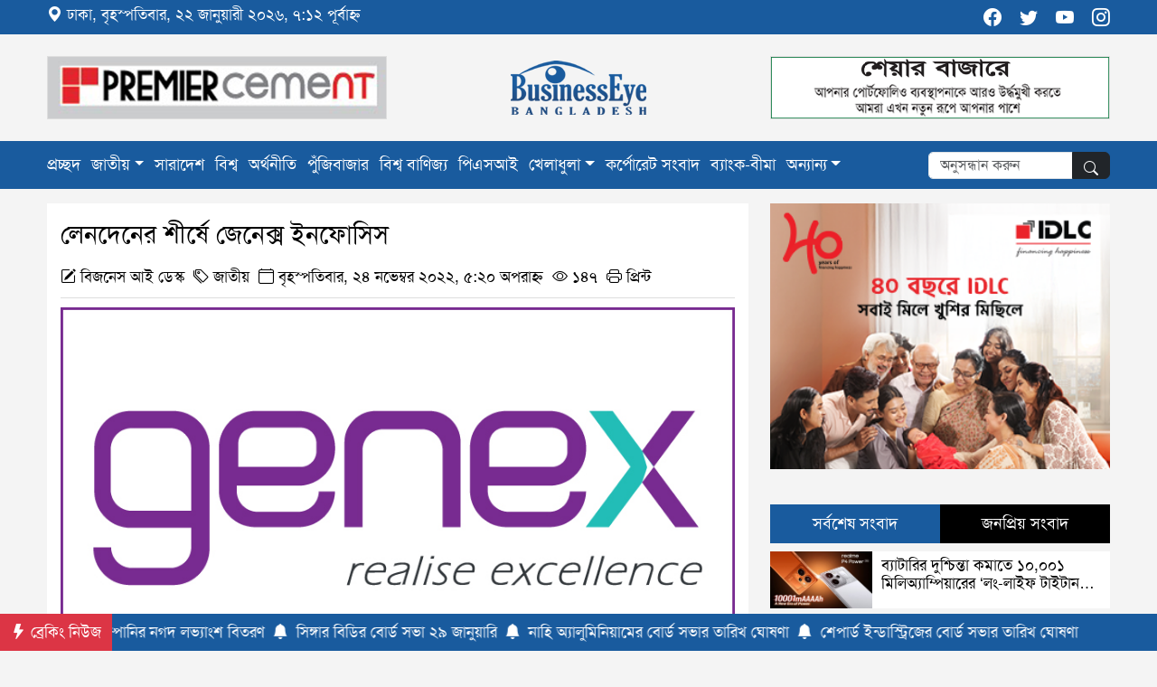

--- FILE ---
content_type: text/html; charset=UTF-8
request_url: https://www.businesseyebd.com/2022/11/24/%E0%A6%B2%E0%A7%87%E0%A6%A8%E0%A6%A6%E0%A7%87%E0%A6%A8%E0%A7%87%E0%A6%B0-%E0%A6%B6%E0%A7%80%E0%A6%B0%E0%A7%8D%E0%A6%B7%E0%A7%87-%E0%A6%9C%E0%A7%87%E0%A6%A8%E0%A7%87%E0%A6%95%E0%A7%8D%E0%A6%B8-6/
body_size: 16799
content:
<!DOCTYPE html><html lang="lang="en-US" prefix="og: https://ogp.me/ns#"" class="no-js"><head><script data-no-optimize="1">var litespeed_docref=sessionStorage.getItem("litespeed_docref");litespeed_docref&&(Object.defineProperty(document,"referrer",{get:function(){return litespeed_docref}}),sessionStorage.removeItem("litespeed_docref"));</script> <meta charset="UTF-8"><meta http-equiv="X-UA-Compatible" content="IE=edge"><meta name="viewport" content="width=device-width, initial-scale=1.0">
 <script type="litespeed/javascript" data-src="https://www.googletagmanager.com/gtag/js?id=G-QYCDB3GFVT"></script> <script type="litespeed/javascript">window.dataLayer=window.dataLayer||[];function gtag(){dataLayer.push(arguments)}
gtag('js',new Date());gtag('config','G-QYCDB3GFVT')</script>  <script type="litespeed/javascript" data-src="https://pagead2.googlesyndication.com/pagead/js/adsbygoogle.js?client=ca-pub-2874183369272294"
     crossorigin="anonymous"></script> <title>লেনদেনের শীর্ষে জেনেক্স ইনফোসিস</title><meta name="description" content="ঢাকা স্টক এক্সচেঞ্জে (ডিএসই) সপ্তাহের শেষ কার্যদিবস বৃহস্পতিবার লেনদেনের শীর্ষে উঠে এসেছে জেনেক্স ইনফোসিস লিমিটেড। ডিএসই সূত্রে এই তথ্য জানা যায়।"/><meta name="robots" content="follow, index, max-snippet:-1, max-video-preview:-1, max-image-preview:large"/><link rel="canonical" href="https://www.businesseyebd.com/2022/11/24/%e0%a6%b2%e0%a7%87%e0%a6%a8%e0%a6%a6%e0%a7%87%e0%a6%a8%e0%a7%87%e0%a6%b0-%e0%a6%b6%e0%a7%80%e0%a6%b0%e0%a7%8d%e0%a6%b7%e0%a7%87-%e0%a6%9c%e0%a7%87%e0%a6%a8%e0%a7%87%e0%a6%95%e0%a7%8d%e0%a6%b8-6/" /><meta property="og:locale" content="en_US" /><meta property="og:type" content="article" /><meta property="og:title" content="লেনদেনের শীর্ষে জেনেক্স ইনফোসিস" /><meta property="og:description" content="ঢাকা স্টক এক্সচেঞ্জে (ডিএসই) সপ্তাহের শেষ কার্যদিবস বৃহস্পতিবার লেনদেনের শীর্ষে উঠে এসেছে জেনেক্স ইনফোসিস লিমিটেড। ডিএসই সূত্রে এই তথ্য জানা যায়।" /><meta property="og:url" content="https://www.businesseyebd.com/2022/11/24/%e0%a6%b2%e0%a7%87%e0%a6%a8%e0%a6%a6%e0%a7%87%e0%a6%a8%e0%a7%87%e0%a6%b0-%e0%a6%b6%e0%a7%80%e0%a6%b0%e0%a7%8d%e0%a6%b7%e0%a7%87-%e0%a6%9c%e0%a7%87%e0%a6%a8%e0%a7%87%e0%a6%95%e0%a7%8d%e0%a6%b8-6/" /><meta property="og:site_name" content="Business Eye Bangladesh" /><meta property="article:publisher" content="https://web.facebook.com/businesseyebd" /><meta property="article:section" content="জাতীয়" /><meta property="fb:app_id" content="929940087117343" /><meta property="og:image" content="https://www.businesseyebd.com/wp-content/uploads/2022/10/Genex-Infosys-Limited.jpg" /><meta property="og:image:secure_url" content="https://www.businesseyebd.com/wp-content/uploads/2022/10/Genex-Infosys-Limited.jpg" /><meta property="og:image:width" content="800" /><meta property="og:image:height" content="450" /><meta property="og:image:alt" content="লেনদেনের শীর্ষে জেনেক্স ইনফোসিস" /><meta property="og:image:type" content="image/jpeg" /><meta property="article:published_time" content="২০২২-১১-২৪T১৭:২০:০২+০৬:০০" /><meta name="twitter:card" content="summary_large_image" /><meta name="twitter:title" content="লেনদেনের শীর্ষে জেনেক্স ইনফোসিস" /><meta name="twitter:description" content="ঢাকা স্টক এক্সচেঞ্জে (ডিএসই) সপ্তাহের শেষ কার্যদিবস বৃহস্পতিবার লেনদেনের শীর্ষে উঠে এসেছে জেনেক্স ইনফোসিস লিমিটেড। ডিএসই সূত্রে এই তথ্য জানা যায়।" /><meta name="twitter:site" content="@pormi" /><meta name="twitter:creator" content="@pormi" /><meta name="twitter:image" content="https://www.businesseyebd.com/wp-content/uploads/2022/10/Genex-Infosys-Limited.jpg" /><meta name="twitter:label1" content="Written by" /><meta name="twitter:data1" content="বিজনেস আই ডেস্ক" /><meta name="twitter:label2" content="Time to read" /><meta name="twitter:data2" content="1 minute" /> <script type="application/ld+json" class="rank-math-schema">{"@context":"https://schema.org","@graph":[{"@type":["Person","Organization"],"@id":"https://www.businesseyebd.com/#person","name":"Business Eye Bangladesh","sameAs":["https://web.facebook.com/businesseyebd","https://twitter.com/pormi"],"logo":{"@type":"ImageObject","@id":"https://www.businesseyebd.com/#logo","url":"https://www.businesseyebd.com/wp-content/uploads/2024/07/cropped-businesseyebd-icon.png","contentUrl":"https://www.businesseyebd.com/wp-content/uploads/2024/07/cropped-businesseyebd-icon.png","caption":"Business Eye Bangladesh","inLanguage":"en-US","width":"512","height":"512"},"image":{"@type":"ImageObject","@id":"https://www.businesseyebd.com/#logo","url":"https://www.businesseyebd.com/wp-content/uploads/2024/07/cropped-businesseyebd-icon.png","contentUrl":"https://www.businesseyebd.com/wp-content/uploads/2024/07/cropped-businesseyebd-icon.png","caption":"Business Eye Bangladesh","inLanguage":"en-US","width":"512","height":"512"}},{"@type":"WebSite","@id":"https://www.businesseyebd.com/#website","url":"https://www.businesseyebd.com","name":"Business Eye Bangladesh","publisher":{"@id":"https://www.businesseyebd.com/#person"},"inLanguage":"en-US"},{"@type":"ImageObject","@id":"https://www.businesseyebd.com/wp-content/uploads/2022/10/Genex-Infosys-Limited.jpg","url":"https://www.businesseyebd.com/wp-content/uploads/2022/10/Genex-Infosys-Limited.jpg","width":"800","height":"450","inLanguage":"en-US"},{"@type":"WebPage","@id":"https://www.businesseyebd.com/2022/11/24/%e0%a6%b2%e0%a7%87%e0%a6%a8%e0%a6%a6%e0%a7%87%e0%a6%a8%e0%a7%87%e0%a6%b0-%e0%a6%b6%e0%a7%80%e0%a6%b0%e0%a7%8d%e0%a6%b7%e0%a7%87-%e0%a6%9c%e0%a7%87%e0%a6%a8%e0%a7%87%e0%a6%95%e0%a7%8d%e0%a6%b8-6/#webpage","url":"https://www.businesseyebd.com/2022/11/24/%e0%a6%b2%e0%a7%87%e0%a6%a8%e0%a6%a6%e0%a7%87%e0%a6%a8%e0%a7%87%e0%a6%b0-%e0%a6%b6%e0%a7%80%e0%a6%b0%e0%a7%8d%e0%a6%b7%e0%a7%87-%e0%a6%9c%e0%a7%87%e0%a6%a8%e0%a7%87%e0%a6%95%e0%a7%8d%e0%a6%b8-6/","name":"\u09b2\u09c7\u09a8\u09a6\u09c7\u09a8\u09c7\u09b0 \u09b6\u09c0\u09b0\u09cd\u09b7\u09c7 \u099c\u09c7\u09a8\u09c7\u0995\u09cd\u09b8 \u0987\u09a8\u09ab\u09cb\u09b8\u09bf\u09b8","datePublished":"2022-11-24T17:20:02+06:00","dateModified":"2022-11-24T17:20:02+06:00","isPartOf":{"@id":"https://www.businesseyebd.com/#website"},"primaryImageOfPage":{"@id":"https://www.businesseyebd.com/wp-content/uploads/2022/10/Genex-Infosys-Limited.jpg"},"inLanguage":"en-US"},{"@type":"Person","@id":"https://www.businesseyebd.com/2022/11/24/%e0%a6%b2%e0%a7%87%e0%a6%a8%e0%a6%a6%e0%a7%87%e0%a6%a8%e0%a7%87%e0%a6%b0-%e0%a6%b6%e0%a7%80%e0%a6%b0%e0%a7%8d%e0%a6%b7%e0%a7%87-%e0%a6%9c%e0%a7%87%e0%a6%a8%e0%a7%87%e0%a6%95%e0%a7%8d%e0%a6%b8-6/#author","name":"\u09ac\u09bf\u099c\u09a8\u09c7\u09b8 \u0986\u0987 \u09a1\u09c7\u09b8\u09cd\u0995","image":{"@type":"ImageObject","@id":"https://www.businesseyebd.com/wp-content/litespeed/avatar/2ea9be745dba7503d494b5a89bb2a68c.jpg?ver=1768552710","url":"https://www.businesseyebd.com/wp-content/litespeed/avatar/2ea9be745dba7503d494b5a89bb2a68c.jpg?ver=1768552710","caption":"\u09ac\u09bf\u099c\u09a8\u09c7\u09b8 \u0986\u0987 \u09a1\u09c7\u09b8\u09cd\u0995","inLanguage":"en-US"}},{"@type":"NewsArticle","headline":"\u09b2\u09c7\u09a8\u09a6\u09c7\u09a8\u09c7\u09b0 \u09b6\u09c0\u09b0\u09cd\u09b7\u09c7 \u099c\u09c7\u09a8\u09c7\u0995\u09cd\u09b8 \u0987\u09a8\u09ab\u09cb\u09b8\u09bf\u09b8","datePublished":"2022-11-24T17:20:02+06:00","dateModified":"2022-11-24T17:20:02+06:00","articleSection":"\u099c\u09be\u09a4\u09c0\u09df","author":{"@id":"https://www.businesseyebd.com/2022/11/24/%e0%a6%b2%e0%a7%87%e0%a6%a8%e0%a6%a6%e0%a7%87%e0%a6%a8%e0%a7%87%e0%a6%b0-%e0%a6%b6%e0%a7%80%e0%a6%b0%e0%a7%8d%e0%a6%b7%e0%a7%87-%e0%a6%9c%e0%a7%87%e0%a6%a8%e0%a7%87%e0%a6%95%e0%a7%8d%e0%a6%b8-6/#author","name":"\u09ac\u09bf\u099c\u09a8\u09c7\u09b8 \u0986\u0987 \u09a1\u09c7\u09b8\u09cd\u0995"},"publisher":{"@id":"https://www.businesseyebd.com/#person"},"description":"\u09a2\u09be\u0995\u09be \u09b8\u09cd\u099f\u0995 \u098f\u0995\u09cd\u09b8\u099a\u09c7\u099e\u09cd\u099c\u09c7 (\u09a1\u09bf\u098f\u09b8\u0987) \u09b8\u09aa\u09cd\u09a4\u09be\u09b9\u09c7\u09b0 \u09b6\u09c7\u09b7 \u0995\u09be\u09b0\u09cd\u09af\u09a6\u09bf\u09ac\u09b8 \u09ac\u09c3\u09b9\u09b8\u09cd\u09aa\u09a4\u09bf\u09ac\u09be\u09b0 \u09b2\u09c7\u09a8\u09a6\u09c7\u09a8\u09c7\u09b0 \u09b6\u09c0\u09b0\u09cd\u09b7\u09c7 \u0989\u09a0\u09c7 \u098f\u09b8\u09c7\u099b\u09c7 \u099c\u09c7\u09a8\u09c7\u0995\u09cd\u09b8 \u0987\u09a8\u09ab\u09cb\u09b8\u09bf\u09b8 \u09b2\u09bf\u09ae\u09bf\u099f\u09c7\u09a1\u0964 \u09a1\u09bf\u098f\u09b8\u0987 \u09b8\u09c2\u09a4\u09cd\u09b0\u09c7 \u098f\u0987 \u09a4\u09a5\u09cd\u09af \u099c\u09be\u09a8\u09be \u09af\u09be\u09df\u0964","name":"\u09b2\u09c7\u09a8\u09a6\u09c7\u09a8\u09c7\u09b0 \u09b6\u09c0\u09b0\u09cd\u09b7\u09c7 \u099c\u09c7\u09a8\u09c7\u0995\u09cd\u09b8 \u0987\u09a8\u09ab\u09cb\u09b8\u09bf\u09b8","@id":"https://www.businesseyebd.com/2022/11/24/%e0%a6%b2%e0%a7%87%e0%a6%a8%e0%a6%a6%e0%a7%87%e0%a6%a8%e0%a7%87%e0%a6%b0-%e0%a6%b6%e0%a7%80%e0%a6%b0%e0%a7%8d%e0%a6%b7%e0%a7%87-%e0%a6%9c%e0%a7%87%e0%a6%a8%e0%a7%87%e0%a6%95%e0%a7%8d%e0%a6%b8-6/#richSnippet","isPartOf":{"@id":"https://www.businesseyebd.com/2022/11/24/%e0%a6%b2%e0%a7%87%e0%a6%a8%e0%a6%a6%e0%a7%87%e0%a6%a8%e0%a7%87%e0%a6%b0-%e0%a6%b6%e0%a7%80%e0%a6%b0%e0%a7%8d%e0%a6%b7%e0%a7%87-%e0%a6%9c%e0%a7%87%e0%a6%a8%e0%a7%87%e0%a6%95%e0%a7%8d%e0%a6%b8-6/#webpage"},"image":{"@id":"https://www.businesseyebd.com/wp-content/uploads/2022/10/Genex-Infosys-Limited.jpg"},"inLanguage":"en-US","mainEntityOfPage":{"@id":"https://www.businesseyebd.com/2022/11/24/%e0%a6%b2%e0%a7%87%e0%a6%a8%e0%a6%a6%e0%a7%87%e0%a6%a8%e0%a7%87%e0%a6%b0-%e0%a6%b6%e0%a7%80%e0%a6%b0%e0%a7%8d%e0%a6%b7%e0%a7%87-%e0%a6%9c%e0%a7%87%e0%a6%a8%e0%a7%87%e0%a6%95%e0%a7%8d%e0%a6%b8-6/#webpage"}}]}</script> <link rel='dns-prefetch' href='//cdn.jsdelivr.net' /><link rel="alternate" type="application/rss+xml" title="www.businesseyebd.com &raquo; Feed" href="https://www.businesseyebd.com/feed/" /><link rel="alternate" type="application/rss+xml" title="www.businesseyebd.com &raquo; Comments Feed" href="https://www.businesseyebd.com/comments/feed/" /><link rel="alternate" title="oEmbed (JSON)" type="application/json+oembed" href="https://www.businesseyebd.com/wp-json/oembed/1.0/embed?url=https%3A%2F%2Fwww.businesseyebd.com%2F2022%2F11%2F24%2F%25e0%25a6%25b2%25e0%25a7%2587%25e0%25a6%25a8%25e0%25a6%25a6%25e0%25a7%2587%25e0%25a6%25a8%25e0%25a7%2587%25e0%25a6%25b0-%25e0%25a6%25b6%25e0%25a7%2580%25e0%25a6%25b0%25e0%25a7%258d%25e0%25a6%25b7%25e0%25a7%2587-%25e0%25a6%259c%25e0%25a7%2587%25e0%25a6%25a8%25e0%25a7%2587%25e0%25a6%2595%25e0%25a7%258d%25e0%25a6%25b8-6%2F" /><link rel="alternate" title="oEmbed (XML)" type="text/xml+oembed" href="https://www.businesseyebd.com/wp-json/oembed/1.0/embed?url=https%3A%2F%2Fwww.businesseyebd.com%2F2022%2F11%2F24%2F%25e0%25a6%25b2%25e0%25a7%2587%25e0%25a6%25a8%25e0%25a6%25a6%25e0%25a7%2587%25e0%25a6%25a8%25e0%25a7%2587%25e0%25a6%25b0-%25e0%25a6%25b6%25e0%25a7%2580%25e0%25a6%25b0%25e0%25a7%258d%25e0%25a6%25b7%25e0%25a7%2587-%25e0%25a6%259c%25e0%25a7%2587%25e0%25a6%25a8%25e0%25a7%2587%25e0%25a6%2595%25e0%25a7%258d%25e0%25a6%25b8-6%2F&#038;format=xml" /><style id='wp-img-auto-sizes-contain-inline-css' type='text/css'>img:is([sizes=auto i],[sizes^="auto," i]){contain-intrinsic-size:3000px 1500px}
/*# sourceURL=wp-img-auto-sizes-contain-inline-css */</style><link data-optimized="2" rel="stylesheet" href="https://www.businesseyebd.com/wp-content/litespeed/css/40e007568e093669ab6d14a9d4fb5717.css?ver=5f417" /><style id='global-styles-inline-css' type='text/css'>:root{--wp--preset--aspect-ratio--square: 1;--wp--preset--aspect-ratio--4-3: 4/3;--wp--preset--aspect-ratio--3-4: 3/4;--wp--preset--aspect-ratio--3-2: 3/2;--wp--preset--aspect-ratio--2-3: 2/3;--wp--preset--aspect-ratio--16-9: 16/9;--wp--preset--aspect-ratio--9-16: 9/16;--wp--preset--color--black: #000000;--wp--preset--color--cyan-bluish-gray: #abb8c3;--wp--preset--color--white: #ffffff;--wp--preset--color--pale-pink: #f78da7;--wp--preset--color--vivid-red: #cf2e2e;--wp--preset--color--luminous-vivid-orange: #ff6900;--wp--preset--color--luminous-vivid-amber: #fcb900;--wp--preset--color--light-green-cyan: #7bdcb5;--wp--preset--color--vivid-green-cyan: #00d084;--wp--preset--color--pale-cyan-blue: #8ed1fc;--wp--preset--color--vivid-cyan-blue: #0693e3;--wp--preset--color--vivid-purple: #9b51e0;--wp--preset--gradient--vivid-cyan-blue-to-vivid-purple: linear-gradient(135deg,rgb(6,147,227) 0%,rgb(155,81,224) 100%);--wp--preset--gradient--light-green-cyan-to-vivid-green-cyan: linear-gradient(135deg,rgb(122,220,180) 0%,rgb(0,208,130) 100%);--wp--preset--gradient--luminous-vivid-amber-to-luminous-vivid-orange: linear-gradient(135deg,rgb(252,185,0) 0%,rgb(255,105,0) 100%);--wp--preset--gradient--luminous-vivid-orange-to-vivid-red: linear-gradient(135deg,rgb(255,105,0) 0%,rgb(207,46,46) 100%);--wp--preset--gradient--very-light-gray-to-cyan-bluish-gray: linear-gradient(135deg,rgb(238,238,238) 0%,rgb(169,184,195) 100%);--wp--preset--gradient--cool-to-warm-spectrum: linear-gradient(135deg,rgb(74,234,220) 0%,rgb(151,120,209) 20%,rgb(207,42,186) 40%,rgb(238,44,130) 60%,rgb(251,105,98) 80%,rgb(254,248,76) 100%);--wp--preset--gradient--blush-light-purple: linear-gradient(135deg,rgb(255,206,236) 0%,rgb(152,150,240) 100%);--wp--preset--gradient--blush-bordeaux: linear-gradient(135deg,rgb(254,205,165) 0%,rgb(254,45,45) 50%,rgb(107,0,62) 100%);--wp--preset--gradient--luminous-dusk: linear-gradient(135deg,rgb(255,203,112) 0%,rgb(199,81,192) 50%,rgb(65,88,208) 100%);--wp--preset--gradient--pale-ocean: linear-gradient(135deg,rgb(255,245,203) 0%,rgb(182,227,212) 50%,rgb(51,167,181) 100%);--wp--preset--gradient--electric-grass: linear-gradient(135deg,rgb(202,248,128) 0%,rgb(113,206,126) 100%);--wp--preset--gradient--midnight: linear-gradient(135deg,rgb(2,3,129) 0%,rgb(40,116,252) 100%);--wp--preset--font-size--small: 13px;--wp--preset--font-size--medium: 20px;--wp--preset--font-size--large: 36px;--wp--preset--font-size--x-large: 42px;--wp--preset--spacing--20: 0.44rem;--wp--preset--spacing--30: 0.67rem;--wp--preset--spacing--40: 1rem;--wp--preset--spacing--50: 1.5rem;--wp--preset--spacing--60: 2.25rem;--wp--preset--spacing--70: 3.38rem;--wp--preset--spacing--80: 5.06rem;--wp--preset--shadow--natural: 6px 6px 9px rgba(0, 0, 0, 0.2);--wp--preset--shadow--deep: 12px 12px 50px rgba(0, 0, 0, 0.4);--wp--preset--shadow--sharp: 6px 6px 0px rgba(0, 0, 0, 0.2);--wp--preset--shadow--outlined: 6px 6px 0px -3px rgb(255, 255, 255), 6px 6px rgb(0, 0, 0);--wp--preset--shadow--crisp: 6px 6px 0px rgb(0, 0, 0);}:where(.is-layout-flex){gap: 0.5em;}:where(.is-layout-grid){gap: 0.5em;}body .is-layout-flex{display: flex;}.is-layout-flex{flex-wrap: wrap;align-items: center;}.is-layout-flex > :is(*, div){margin: 0;}body .is-layout-grid{display: grid;}.is-layout-grid > :is(*, div){margin: 0;}:where(.wp-block-columns.is-layout-flex){gap: 2em;}:where(.wp-block-columns.is-layout-grid){gap: 2em;}:where(.wp-block-post-template.is-layout-flex){gap: 1.25em;}:where(.wp-block-post-template.is-layout-grid){gap: 1.25em;}.has-black-color{color: var(--wp--preset--color--black) !important;}.has-cyan-bluish-gray-color{color: var(--wp--preset--color--cyan-bluish-gray) !important;}.has-white-color{color: var(--wp--preset--color--white) !important;}.has-pale-pink-color{color: var(--wp--preset--color--pale-pink) !important;}.has-vivid-red-color{color: var(--wp--preset--color--vivid-red) !important;}.has-luminous-vivid-orange-color{color: var(--wp--preset--color--luminous-vivid-orange) !important;}.has-luminous-vivid-amber-color{color: var(--wp--preset--color--luminous-vivid-amber) !important;}.has-light-green-cyan-color{color: var(--wp--preset--color--light-green-cyan) !important;}.has-vivid-green-cyan-color{color: var(--wp--preset--color--vivid-green-cyan) !important;}.has-pale-cyan-blue-color{color: var(--wp--preset--color--pale-cyan-blue) !important;}.has-vivid-cyan-blue-color{color: var(--wp--preset--color--vivid-cyan-blue) !important;}.has-vivid-purple-color{color: var(--wp--preset--color--vivid-purple) !important;}.has-black-background-color{background-color: var(--wp--preset--color--black) !important;}.has-cyan-bluish-gray-background-color{background-color: var(--wp--preset--color--cyan-bluish-gray) !important;}.has-white-background-color{background-color: var(--wp--preset--color--white) !important;}.has-pale-pink-background-color{background-color: var(--wp--preset--color--pale-pink) !important;}.has-vivid-red-background-color{background-color: var(--wp--preset--color--vivid-red) !important;}.has-luminous-vivid-orange-background-color{background-color: var(--wp--preset--color--luminous-vivid-orange) !important;}.has-luminous-vivid-amber-background-color{background-color: var(--wp--preset--color--luminous-vivid-amber) !important;}.has-light-green-cyan-background-color{background-color: var(--wp--preset--color--light-green-cyan) !important;}.has-vivid-green-cyan-background-color{background-color: var(--wp--preset--color--vivid-green-cyan) !important;}.has-pale-cyan-blue-background-color{background-color: var(--wp--preset--color--pale-cyan-blue) !important;}.has-vivid-cyan-blue-background-color{background-color: var(--wp--preset--color--vivid-cyan-blue) !important;}.has-vivid-purple-background-color{background-color: var(--wp--preset--color--vivid-purple) !important;}.has-black-border-color{border-color: var(--wp--preset--color--black) !important;}.has-cyan-bluish-gray-border-color{border-color: var(--wp--preset--color--cyan-bluish-gray) !important;}.has-white-border-color{border-color: var(--wp--preset--color--white) !important;}.has-pale-pink-border-color{border-color: var(--wp--preset--color--pale-pink) !important;}.has-vivid-red-border-color{border-color: var(--wp--preset--color--vivid-red) !important;}.has-luminous-vivid-orange-border-color{border-color: var(--wp--preset--color--luminous-vivid-orange) !important;}.has-luminous-vivid-amber-border-color{border-color: var(--wp--preset--color--luminous-vivid-amber) !important;}.has-light-green-cyan-border-color{border-color: var(--wp--preset--color--light-green-cyan) !important;}.has-vivid-green-cyan-border-color{border-color: var(--wp--preset--color--vivid-green-cyan) !important;}.has-pale-cyan-blue-border-color{border-color: var(--wp--preset--color--pale-cyan-blue) !important;}.has-vivid-cyan-blue-border-color{border-color: var(--wp--preset--color--vivid-cyan-blue) !important;}.has-vivid-purple-border-color{border-color: var(--wp--preset--color--vivid-purple) !important;}.has-vivid-cyan-blue-to-vivid-purple-gradient-background{background: var(--wp--preset--gradient--vivid-cyan-blue-to-vivid-purple) !important;}.has-light-green-cyan-to-vivid-green-cyan-gradient-background{background: var(--wp--preset--gradient--light-green-cyan-to-vivid-green-cyan) !important;}.has-luminous-vivid-amber-to-luminous-vivid-orange-gradient-background{background: var(--wp--preset--gradient--luminous-vivid-amber-to-luminous-vivid-orange) !important;}.has-luminous-vivid-orange-to-vivid-red-gradient-background{background: var(--wp--preset--gradient--luminous-vivid-orange-to-vivid-red) !important;}.has-very-light-gray-to-cyan-bluish-gray-gradient-background{background: var(--wp--preset--gradient--very-light-gray-to-cyan-bluish-gray) !important;}.has-cool-to-warm-spectrum-gradient-background{background: var(--wp--preset--gradient--cool-to-warm-spectrum) !important;}.has-blush-light-purple-gradient-background{background: var(--wp--preset--gradient--blush-light-purple) !important;}.has-blush-bordeaux-gradient-background{background: var(--wp--preset--gradient--blush-bordeaux) !important;}.has-luminous-dusk-gradient-background{background: var(--wp--preset--gradient--luminous-dusk) !important;}.has-pale-ocean-gradient-background{background: var(--wp--preset--gradient--pale-ocean) !important;}.has-electric-grass-gradient-background{background: var(--wp--preset--gradient--electric-grass) !important;}.has-midnight-gradient-background{background: var(--wp--preset--gradient--midnight) !important;}.has-small-font-size{font-size: var(--wp--preset--font-size--small) !important;}.has-medium-font-size{font-size: var(--wp--preset--font-size--medium) !important;}.has-large-font-size{font-size: var(--wp--preset--font-size--large) !important;}.has-x-large-font-size{font-size: var(--wp--preset--font-size--x-large) !important;}
/*# sourceURL=global-styles-inline-css */</style><style id='classic-theme-styles-inline-css' type='text/css'>/*! This file is auto-generated */
.wp-block-button__link{color:#fff;background-color:#32373c;border-radius:9999px;box-shadow:none;text-decoration:none;padding:calc(.667em + 2px) calc(1.333em + 2px);font-size:1.125em}.wp-block-file__button{background:#32373c;color:#fff;text-decoration:none}
/*# sourceURL=/wp-includes/css/classic-themes.min.css */</style><link rel='stylesheet' id='bt_bootstrap_icons-css' href='https://cdn.jsdelivr.net/npm/bootstrap-icons@1.11.3/font/bootstrap-icons.min.css?ver=6.9' type='text/css' media='all' /> <script type="litespeed/javascript" data-src="https://www.businesseyebd.com/wp-includes/js/jquery/jquery.min.js" id="jquery-core-js"></script> <link rel="https://api.w.org/" href="https://www.businesseyebd.com/wp-json/" /><link rel="alternate" title="JSON" type="application/json" href="https://www.businesseyebd.com/wp-json/wp/v2/posts/115064" /><link rel="EditURI" type="application/rsd+xml" title="RSD" href="https://www.businesseyebd.com/xmlrpc.php?rsd" /><meta name="generator" content="WordPress 6.9" /><link rel='shortlink' href='https://www.businesseyebd.com/?p=115064' /><meta name="generator" content="Redux 4.4.16" /><link rel="icon" href="https://www.businesseyebd.com/wp-content/uploads/2024/11/cropped-fabicon-iclon-32x32.png" sizes="32x32" /><link rel="icon" href="https://www.businesseyebd.com/wp-content/uploads/2024/11/cropped-fabicon-iclon-192x192.png" sizes="192x192" /><link rel="apple-touch-icon" href="https://www.businesseyebd.com/wp-content/uploads/2024/11/cropped-fabicon-iclon-180x180.png" /><meta name="msapplication-TileImage" content="https://www.businesseyebd.com/wp-content/uploads/2024/11/cropped-fabicon-iclon-270x270.png" /><style type="text/css" id="wp-custom-css">/* Hide comment form */
#comments, 
.comment-respond, 
.comments-area, 
.comment-list, 
.comment-reply-title, 
.comments-title {
    display: none !important;
}

/* Remove comment icon or meta (depends on theme) */
.entry-meta .comments-link,
.post-meta .comments-link {
    display: none !important;
}</style><style id="data-dynamic-css" title="dynamic-css" class="redux-options-output">:root{--primary:#195B9E;}:root{--secondary:#000000;}a,a:hover{color:#000000;}a:hover,a:hover:hover{color:#FF0000;}:root{--text:#000000;}:root{--background:#F4F4F4;}</style></head><body><div class="container header-top-ad-mobile d-md-none d-block"><div class="header-ad-one my-2"><div class="row"><div class="col-md-12"><div class="home-ad mb-0">
<a href="https://www.facebook.com/premiercementbd" target="_blank" rel="noopener"><img data-lazyloaded="1" src="[data-uri]" class="aligncenter wp-image-231969 size-full" data-src="https://www.businesseyebd.com/wp-content/uploads/2025/06/premier-cement-ads-new.png" alt="" width="550" height="100" /></a></div></div></div></div><div class="header-ad-two"><div class="row"><div class="col-md-12"><div class="home-ad mb-0">
<a href="https://www.aibl.com.bd/subsidiaries/capital-management-limited/" target="_blank" rel="noopener"><img data-lazyloaded="1" src="[data-uri]" class="aligncenter wp-image-193204 size-full" data-src="https://www.businesseyebd.com/wp-content/uploads/2024/10/aibl-market.gif" alt="" width="550" height="100" /></a></div></div></div></div></div><header class="header_area d-none d-md-block"><div  class="container-fluid header-top py-1 text-white"><div class="container"><div class="row"><div class="col-md-6"><div class="date">
<i class="bi bi-geo-alt-fill fst-normal"> ঢাকা, </i>
বৃহস্পতিবার, ২২ জানুয়ারী ২০২৬, ৭:১২ পূর্বাহ্ন</div></div><div class="col-md-6"><div class="social-icon fs-5"><ul><li><a href="#"><i class="bi bi-instagram"></i></a></li><li><a href="#"><i class="bi bi-youtube"></i></a></li><li><a href="#"><i class="bi bi-twitter"></i></a></li><li><a href="#"><i class="bi bi-facebook"></i></a></li></ul></div></div></div></div></div><div  class="container py-4 header-main"><div class="row align-items-center text-center"><div class="col-md-4"><div class="header-ad-one"><div class="row"><div class="col-md-12"><div class="home-ad mb-0">
<a href="https://www.facebook.com/premiercementbd" target="_blank" rel="noopener"><img data-lazyloaded="1" src="[data-uri]" class="aligncenter wp-image-231969 size-full" data-src="https://www.businesseyebd.com/wp-content/uploads/2025/06/premier-cement-ads-new.png" alt="" width="550" height="100" /></a></div></div></div></div></div><div class="col-md-4"><div class="logo-desktop mx-auto">
<a href='https://www.businesseyebd.com/'>
<img data-lazyloaded="1" src="[data-uri]" width="150" height="60" data-src="https://www.businesseyebd.com/wp-content/uploads/2024/10/header-logo.png" alt="header-logo"/>
</a></div></div><div class="col-md-4"><div class="header-ad-two"><div class="row"><div class="col-md-12"><div class="home-ad mb-0">
<a href="https://www.aibl.com.bd/subsidiaries/capital-management-limited/" target="_blank" rel="noopener"><img data-lazyloaded="1" src="[data-uri]" class="aligncenter wp-image-193204 size-full" data-src="https://www.businesseyebd.com/wp-content/uploads/2024/10/aibl-market.gif" alt="" width="550" height="100" /></a></div></div></div></div></div></div></div></header><nav class="navbar navbar-expand-md main-menu mb-2"><div class="container">
<a class="navbar-brand d-md-none w-50 logo-mobile" href="https://www.businesseyebd.com/">
<img data-lazyloaded="1" src="[data-uri]" width="150" height="60" data-src="https://www.businesseyebd.com/wp-content/uploads/2024/10/header-logo.png" alt="header-logo"/>
</a>
<button class="navbar-toggler p-0" type="" data-bs-toggle="collapse" data-bs-target="#mynavbarmenu" aria-controls="navbarSupportedContent" aria-expanded="false" aria-label="Toggle navigation">
<span class="navbar-toggler-icon"></span>
</button><div id="mynavbarmenu" class="collapse navbar-collapse"><ul id="menu-main-menu" class="nav navbar-nav mr-auto"><li  id="menu-item-193115" class="menu-item menu-item-type-post_type menu-item-object-page menu-item-home nav-item nav-item-193115"><a href="https://www.businesseyebd.com/" class="nav-link ">প্রচ্ছদ</a></li><li  id="menu-item-193137" class="menu-item menu-item-type-taxonomy menu-item-object-category current-post-ancestor current-menu-parent current-post-parent menu-item-has-children dropdown nav-item nav-item-193137"><a href="https://www.businesseyebd.com/national/" class="nav-link active dropdown-toggle" data-bs-toggle="dropdown" aria-haspopup="true" aria-expanded="false">জাতীয়</a><ul class="dropdown-menu  depth_0"><li  id="menu-item-332" class="menu-item menu-item-type-taxonomy menu-item-object-category nav-item nav-item-332"><a href="https://www.businesseyebd.com/politics/" class="dropdown-item ">রাজনীতি</a></li><li  id="menu-item-2718" class="menu-item menu-item-type-taxonomy menu-item-object-category nav-item nav-item-2718"><a href="https://www.businesseyebd.com/crime-low/" class="dropdown-item ">অপরাধ ও আইন</a></li></ul></li><li  id="menu-item-193138" class="menu-item menu-item-type-taxonomy menu-item-object-category nav-item nav-item-193138"><a href="https://www.businesseyebd.com/%e0%a6%b8%e0%a6%be%e0%a6%b0%e0%a6%be%e0%a6%a6%e0%a7%87%e0%a6%b6/" class="nav-link ">সারাদেশ</a></li><li  id="menu-item-331" class="menu-item menu-item-type-taxonomy menu-item-object-category nav-item nav-item-331"><a href="https://www.businesseyebd.com/international/" class="nav-link ">বিশ্ব</a></li><li  id="menu-item-329" class="menu-item menu-item-type-taxonomy menu-item-object-category nav-item nav-item-329"><a href="https://www.businesseyebd.com/economics/" class="nav-link ">অর্থনীতি</a></li><li  id="menu-item-193139" class="menu-item menu-item-type-taxonomy menu-item-object-category nav-item nav-item-193139"><a href="https://www.businesseyebd.com/share-market/" class="nav-link ">পুঁজিবাজার</a></li><li  id="menu-item-2730" class="menu-item menu-item-type-taxonomy menu-item-object-category nav-item nav-item-2730"><a href="https://www.businesseyebd.com/world-trade/" class="nav-link ">বিশ্ব বাণিজ্য</a></li><li  id="menu-item-193106" class="menu-item menu-item-type-taxonomy menu-item-object-category nav-item nav-item-193106"><a href="https://www.businesseyebd.com/price-seinsitive/" class="nav-link ">পিএসআই</a></li><li  id="menu-item-193140" class="menu-item menu-item-type-taxonomy menu-item-object-category menu-item-has-children dropdown nav-item nav-item-193140"><a href="https://www.businesseyebd.com/sports/" class="nav-link  dropdown-toggle" data-bs-toggle="dropdown" aria-haspopup="true" aria-expanded="false">খেলাধুলা</a><ul class="dropdown-menu  depth_0"><li  id="menu-item-2719" class="menu-item menu-item-type-taxonomy menu-item-object-category nav-item nav-item-2719"><a href="https://www.businesseyebd.com/cricket/" class="dropdown-item ">ক্রিকেট</a></li><li  id="menu-item-2722" class="menu-item menu-item-type-taxonomy menu-item-object-category nav-item nav-item-2722"><a href="https://www.businesseyebd.com/football/" class="dropdown-item ">ফুটবল</a></li><li  id="menu-item-2717" class="menu-item menu-item-type-taxonomy menu-item-object-category nav-item nav-item-2717"><a href="https://www.businesseyebd.com/others-games/" class="dropdown-item ">অন্য খেলা</a></li></ul></li><li  id="menu-item-327" class="menu-item menu-item-type-taxonomy menu-item-object-category nav-item nav-item-327"><a href="https://www.businesseyebd.com/corporate-news/" class="nav-link ">কর্পোরেট সংবাদ</a></li><li  id="menu-item-2723" class="menu-item menu-item-type-taxonomy menu-item-object-category nav-item nav-item-2723"><a href="https://www.businesseyebd.com/bank-insurance/" class="nav-link ">ব্যাংক-বীমা</a></li><li  id="menu-item-333" class="menu-item menu-item-type-taxonomy menu-item-object-category menu-item-has-children dropdown nav-item nav-item-333"><a href="https://www.businesseyebd.com/others/" class="nav-link  dropdown-toggle" data-bs-toggle="dropdown" aria-haspopup="true" aria-expanded="false">অন্যান্য</a><ul class="dropdown-menu  depth_0"><li  id="menu-item-2710" class="menu-item menu-item-type-taxonomy menu-item-object-category nav-item nav-item-2710"><a href="https://www.businesseyebd.com/technology/" class="dropdown-item ">তথ্য-প্রযুক্তি</a></li><li  id="menu-item-2725" class="menu-item menu-item-type-taxonomy menu-item-object-category nav-item nav-item-2725"><a href="https://www.businesseyebd.com/lifestyle/" class="dropdown-item ">লাইফস্টাইল</a></li><li  id="menu-item-2726" class="menu-item menu-item-type-taxonomy menu-item-object-category nav-item nav-item-2726"><a href="https://www.businesseyebd.com/education/" class="dropdown-item ">শিক্ষা</a></li><li  id="menu-item-2727" class="menu-item menu-item-type-taxonomy menu-item-object-category nav-item nav-item-2727"><a href="https://www.businesseyebd.com/health/" class="dropdown-item ">স্বাস্থ্য</a></li><li  id="menu-item-194174" class="menu-item menu-item-type-taxonomy menu-item-object-category nav-item nav-item-194174"><a href="https://www.businesseyebd.com/%e0%a6%aa%e0%a7%8d%e0%a6%b0%e0%a6%ac%e0%a6%be%e0%a6%b8/" class="dropdown-item ">প্রবাস</a></li><li  id="menu-item-2712" class="menu-item menu-item-type-taxonomy menu-item-object-category nav-item nav-item-2712"><a href="https://www.businesseyebd.com/interview/" class="dropdown-item ">সাক্ষাৎকার</a></li><li  id="menu-item-2724" class="menu-item menu-item-type-taxonomy menu-item-object-category nav-item nav-item-2724"><a href="https://www.businesseyebd.com/opinion/" class="dropdown-item ">মতামত</a></li><li  id="menu-item-2720" class="menu-item menu-item-type-taxonomy menu-item-object-category nav-item nav-item-2720"><a href="https://www.businesseyebd.com/peculiar/" class="dropdown-item ">টুকিটাকি</a></li><li  id="menu-item-92369" class="menu-item menu-item-type-taxonomy menu-item-object-category nav-item nav-item-92369"><a href="https://www.businesseyebd.com/%e0%a6%ac%e0%a6%bf%e0%a6%9c%e0%a7%8d%e0%a6%9e%e0%a6%be%e0%a6%aa%e0%a6%a8/" class="dropdown-item ">বিজ্ঞাপন</a></li></ul></li></ul></div><form style="width:200px;margin:0px" role="search" method="get" id="searchform" class="searchform d-none d-md-block" action="https://www.businesseyebd.com/"><div class="input-group">
<label class="screen-reader-text" for="s"></label>
<input style=" border-top-left-radius:5px!important;border-bottom-left-radius:5px!important; max-height: 30px" class="form-control"
type="text" value="" name="s" id="s" placeholder="অনুসন্ধান করুন" />
<button style="max-height: 30px" class="btn btn-dark" type="submit" id="searchsubmit">
<i class="bi bi-search"></i>
</button></div></form></div></nav><section id="details-post-area"><div class="container my-3"><div class="row"><div class="col-md-8"><div class="details-post"><div class="details-post-subtitle"><h2></h2></div><div class="details-post-title"><h1><a href="https://www.businesseyebd.com/2022/11/24/%e0%a6%b2%e0%a7%87%e0%a6%a8%e0%a6%a6%e0%a7%87%e0%a6%a8%e0%a7%87%e0%a6%b0-%e0%a6%b6%e0%a7%80%e0%a6%b0%e0%a7%8d%e0%a6%b7%e0%a7%87-%e0%a6%9c%e0%a7%87%e0%a6%a8%e0%a7%87%e0%a6%95%e0%a7%8d%e0%a6%b8-6/">লেনদেনের শীর্ষে জেনেক্স ইনফোসিস</a></h1></div><div class="details-post-meta"><ul><li>
<i class="bi bi-pencil-square">
<a href="https://www.businesseyebd.com/author/pormi/" title="Posts by বিজনেস আই ডেস্ক" rel="author">বিজনেস আই ডেস্ক</a>
</i></li><li>
<i class="bi bi-tags">
<a href="https://www.businesseyebd.com/national/"> জাতীয়</a>
</i></li><li>
<i class="bi bi-calendar4"> বৃহস্পতিবার, ২৪ নভেম্বর ২০২২, ৫:২০ অপরাহ্ন</i></li><li>
<i class="bi bi-eye"> ১৪৭</i></li><li>
<i class="bi bi-printer"><a href="https://www.businesseyebd.com/2022/11/24/%e0%a6%b2%e0%a7%87%e0%a6%a8%e0%a6%a6%e0%a7%87%e0%a6%a8%e0%a7%87%e0%a6%b0-%e0%a6%b6%e0%a7%80%e0%a6%b0%e0%a7%8d%e0%a6%b7%e0%a7%87-%e0%a6%9c%e0%a7%87%e0%a6%a8%e0%a7%87%e0%a6%95%e0%a7%8d%e0%a6%b8-6/print"> প্রিন্ট</a></i></li></ul></div><div class="details-post-focus-text mb-2"></div><div class="single-ad"></div><div class="details-post-thumb mb-2"><div class="post-thumbnail">
<img data-lazyloaded="1" src="[data-uri]" width="800" height="450" data-src="https://www.businesseyebd.com/wp-content/uploads/2022/10/Genex-Infosys-Limited.jpg" class="attachment-post-thumbnail size-post-thumbnail wp-post-image" alt="" decoding="async" fetchpriority="high" data-srcset="https://www.businesseyebd.com/wp-content/uploads/2022/10/Genex-Infosys-Limited.jpg 800w, https://www.businesseyebd.com/wp-content/uploads/2022/10/Genex-Infosys-Limited-480x270.jpg 480w" data-sizes="(max-width: 800px) 100vw, 800px" /></div></div><div class="details-post-content overflow-hidden"><p>ঢাকা স্টক এক্সচেঞ্জে (ডিএসই) সপ্তাহের শেষ কার্যদিবস বৃহস্পতিবার লেনদেনের শীর্ষে উঠে এসেছে জেনেক্স ইনফোসিস লিমিটেড। ডিএসই সূত্রে এই তথ্য জানা যায়।</p><p>জানা গেছে, কোম্পানিটির ২৪ কোটি ৭১ লাখ টাকার শেয়ার লেনদেন হয়েছে। লেনদেনের তালিকায় দ্বিতীয় স্থানে রয়েছে চার্টার্ড লাইফ ইন্স্যুরেন্স কোম্পানি লিমিটেড। কোম্পানিটির শেয়ার লেনদেন হয়েছে ২১ কোটি ৫৭ লাখ টাকার।</p><p>১৫ কোটি ৩২ লাখ টাকার শেয়ার হাতবদলের মাধ্যমে লেনদেনের শীর্ষ তালিকার তৃতীয় স্থানে ওঠে এসেছে সী পার্ল বিচ রিসোর্ট অ্যান্ড স্পা লিমিটেড।</p><p>লেনদেনের শীর্ষ তালিকায় থাকা অন্যান্য কোম্পানিগুলো হলো- ওরিয়ন ফার্মা লিমিটেড, পদ্মা ইসলামী লাইফ ইন্স্যুরেন্স লিমিটেড, অ্যাডভেন্ট ফার্মা লিমিটেড, নাভানা ফার্মাসিউটিক্যালস লিমিটেড, ইন্ট্রাকো রিফুয়েলিং স্টেশন লিমিটেড, প্রগতি লাইফ ইন্স্যুরেন্স লিমিটেড, সামিট অ্যালায়েন্স পোর্ট লিমিটেড।</p>
<a href="https://royalcapitalbd.com/" target="_blank" rel="noopener"><img data-lazyloaded="1" src="[data-uri]" decoding="async" class="aligncenter wp-image-210150 size-full" data-src="https://www.businesseyebd.com/wp-content/uploads/2025/01/Royal-Capital.gif" alt="" width="800" height="100" /></a></div></div><div class="bg-white my-3 p-3"><h2>নিউজটি ভালো লাগলে শেয়ার করুন</h2><div class="sharethis-inline-share-buttons count"></div></div><div class="tags bg-white my-3 px-3 pt-2 pb-1">
ট্যাগঃ</div><div class="bg-white my-3 p-3"><div class="fb-comments border border-1" data-href="https://www.businesseyebd.com/2022/11/24/%e0%a6%b2%e0%a7%87%e0%a6%a8%e0%a6%a6%e0%a7%87%e0%a6%a8%e0%a7%87%e0%a6%b0-%e0%a6%b6%e0%a7%80%e0%a6%b0%e0%a7%8d%e0%a6%b7%e0%a7%87-%e0%a6%9c%e0%a7%87%e0%a6%a8%e0%a7%87%e0%a6%95%e0%a7%8d%e0%a6%b8-6/"
data-width="100%" data-numposts="5"></div></div></div><div class="col-md-4"><div class="sidebar"><div class="single-ad">
<a href="https://www.facebook.com/IDLC.BD" target="_blank" rel="noopener"><img data-lazyloaded="1" src="[data-uri]" class="aligncenter wp-image-251324 size-full" data-src="https://www.businesseyebd.com/wp-content/uploads/2025/11/IDLC.png" alt="" width="320" height="250" /></a>&nbsp;</div><div class="lp-tab"><ul class="nav nav-tabs" id="postsTab" role="tablist"><li class="nav-item">
<a class="nav-link active" id="latest-tab" data-bs-toggle="tab" href="#latest" role="tab" aria-controls="latest" aria-selected="true">সর্বশেষ সংবাদ</a></li><li class="nav-item">
<a class="nav-link" id="popular-tab" data-bs-toggle="tab" href="#popular" role="tab" aria-controls="popular" aria-selected="false">জনপ্রিয় সংবাদ</a></li></ul><div class="tab-content" id="postsTabContent"><div class="tab-pane fade show active" id="latest" role="tabpanel" aria-labelledby="latest-tab"><div class="single-block mb-3 overflow-hidden"><div class="single-block-thumb float-start" style="width:30%">
<a href="https://www.businesseyebd.com/2026/01/21/%e0%a6%ac%e0%a7%8d%e0%a6%af%e0%a6%be%e0%a6%9f%e0%a6%be%e0%a6%b0%e0%a6%bf%e0%a6%b0-%e0%a6%a6%e0%a7%81%e0%a6%b6%e0%a7%8d%e0%a6%9a%e0%a6%bf%e0%a6%a8%e0%a7%8d%e0%a6%a4%e0%a6%be-%e0%a6%95%e0%a6%ae%e0%a6%be/"><img data-lazyloaded="1" src="[data-uri]" width="480" height="270" data-src="https://www.businesseyebd.com/wp-content/uploads/2026/01/Img-01-480x270.jpeg" class="attachment-post-thumb size-post-thumb wp-post-image" alt="" decoding="async" loading="lazy" data-srcset="https://www.businesseyebd.com/wp-content/uploads/2026/01/Img-01-480x270.jpeg 480w, https://www.businesseyebd.com/wp-content/uploads/2026/01/Img-01-1536x864.jpeg 1536w, https://www.businesseyebd.com/wp-content/uploads/2026/01/Img-01.jpeg 1600w" data-sizes="auto, (max-width: 480px) 100vw, 480px" /></a></div><div class="single-block-title float-start" style="width:70%"><h3 class="two-line-heading"><a href="https://www.businesseyebd.com/2026/01/21/%e0%a6%ac%e0%a7%8d%e0%a6%af%e0%a6%be%e0%a6%9f%e0%a6%be%e0%a6%b0%e0%a6%bf%e0%a6%b0-%e0%a6%a6%e0%a7%81%e0%a6%b6%e0%a7%8d%e0%a6%9a%e0%a6%bf%e0%a6%a8%e0%a7%8d%e0%a6%a4%e0%a6%be-%e0%a6%95%e0%a6%ae%e0%a6%be/">ব্যাটারির দুশ্চিন্তা কমাতে ১০,০০১ মিলিঅ্যাম্পিয়ারের ‘লং-লাইফ টাইটান ব্যাটারি’ আনছে রিয়েলমি</a></h3></div></div><div class="single-block mb-3 overflow-hidden"><div class="single-block-thumb float-start" style="width:30%">
<a href="https://www.businesseyebd.com/2026/01/21/%e0%a6%b9%e0%a6%bf%e0%a6%b2%e0%a6%bf-%e0%a6%b8%e0%a7%8d%e0%a6%a5%e0%a6%b2%e0%a6%ac%e0%a6%a8%e0%a7%8d%e0%a6%a6%e0%a6%b0-%e0%a6%a6%e0%a6%bf%e0%a6%af%e0%a6%bc%e0%a7%87-%e0%a6%ad%e0%a6%be%e0%a6%b0-2/"><img data-lazyloaded="1" src="[data-uri]" width="480" height="270" data-src="https://www.businesseyebd.com/wp-content/uploads/2026/01/inbound4283120073193525937-480x270.webp" class="attachment-post-thumb size-post-thumb wp-post-image" alt="" decoding="async" loading="lazy" data-srcset="https://www.businesseyebd.com/wp-content/uploads/2026/01/inbound4283120073193525937-480x270.webp 480w, https://www.businesseyebd.com/wp-content/uploads/2026/01/inbound4283120073193525937.webp 640w" data-sizes="auto, (max-width: 480px) 100vw, 480px" /></a></div><div class="single-block-title float-start" style="width:70%"><h3 class="two-line-heading"><a href="https://www.businesseyebd.com/2026/01/21/%e0%a6%b9%e0%a6%bf%e0%a6%b2%e0%a6%bf-%e0%a6%b8%e0%a7%8d%e0%a6%a5%e0%a6%b2%e0%a6%ac%e0%a6%a8%e0%a7%8d%e0%a6%a6%e0%a6%b0-%e0%a6%a6%e0%a6%bf%e0%a6%af%e0%a6%bc%e0%a7%87-%e0%a6%ad%e0%a6%be%e0%a6%b0-2/">হিলি স্থলবন্দর দিয়ে ভারত থেকে চাল আমদানি শুরু</a></h3></div></div><div class="single-block mb-3 overflow-hidden"><div class="single-block-thumb float-start" style="width:30%">
<a href="https://www.businesseyebd.com/2026/01/21/%e0%a6%9c%e0%a6%bf%e0%a6%b2%e0%a6%ac%e0%a6%be%e0%a6%82%e0%a6%b2%e0%a6%be-%e0%a6%b8%e0%a7%81%e0%a6%97%e0%a6%be%e0%a6%b0%e0%a7%87%e0%a6%b0-%e0%a6%ac%e0%a7%8b%e0%a6%b0%e0%a7%8d%e0%a6%a1-%e0%a6%b8-7/"><img data-lazyloaded="1" src="[data-uri]" width="480" height="270" data-src="https://www.businesseyebd.com/wp-content/uploads/2022/10/zeal-bangla-480x270.jpg" class="attachment-post-thumb size-post-thumb wp-post-image" alt="" decoding="async" loading="lazy" /></a></div><div class="single-block-title float-start" style="width:70%"><h3 class="two-line-heading"><a href="https://www.businesseyebd.com/2026/01/21/%e0%a6%9c%e0%a6%bf%e0%a6%b2%e0%a6%ac%e0%a6%be%e0%a6%82%e0%a6%b2%e0%a6%be-%e0%a6%b8%e0%a7%81%e0%a6%97%e0%a6%be%e0%a6%b0%e0%a7%87%e0%a6%b0-%e0%a6%ac%e0%a7%8b%e0%a6%b0%e0%a7%8d%e0%a6%a1-%e0%a6%b8-7/">জিলবাংলা সুগারের বোর্ড সভার তারিখ ঘোষণা</a></h3></div></div><div class="single-block mb-3 overflow-hidden"><div class="single-block-thumb float-start" style="width:30%">
<a href="https://www.businesseyebd.com/2026/01/21/%e0%a6%ac%e0%a6%b0%e0%a6%96%e0%a6%be%e0%a6%b8%e0%a7%8d%e0%a6%a4-%e0%a6%b9%e0%a6%b2%e0%a7%87%e0%a6%a8-%e0%a6%85%e0%a6%a4%e0%a6%bf%e0%a6%b0%e0%a6%bf%e0%a6%95%e0%a7%8d%e0%a6%a4-%e0%a6%aa%e0%a7%81/"><img data-lazyloaded="1" src="[data-uri]" width="480" height="270" data-src="https://www.businesseyebd.com/wp-content/uploads/2026/01/inbound3263472387614818897-480x270.jpg" class="attachment-post-thumb size-post-thumb wp-post-image" alt="" decoding="async" loading="lazy" /></a></div><div class="single-block-title float-start" style="width:70%"><h3 class="two-line-heading"><a href="https://www.businesseyebd.com/2026/01/21/%e0%a6%ac%e0%a6%b0%e0%a6%96%e0%a6%be%e0%a6%b8%e0%a7%8d%e0%a6%a4-%e0%a6%b9%e0%a6%b2%e0%a7%87%e0%a6%a8-%e0%a6%85%e0%a6%a4%e0%a6%bf%e0%a6%b0%e0%a6%bf%e0%a6%95%e0%a7%8d%e0%a6%a4-%e0%a6%aa%e0%a7%81/">বরখাস্ত হলেন অতিরিক্ত পুলিশ সুপার পলাশ রঞ্জন</a></h3></div></div><div class="single-block mb-3 overflow-hidden"><div class="single-block-thumb float-start" style="width:30%">
<a href="https://www.businesseyebd.com/2026/01/21/%e0%a6%86%e0%a6%ab%e0%a6%97%e0%a6%be%e0%a6%a8%e0%a6%bf%e0%a6%b8%e0%a7%8d%e0%a6%a4%e0%a6%be%e0%a6%a8%e0%a7%87%e0%a6%b0-%e0%a6%b6%e0%a6%bf%e0%a6%b2%e0%a7%8d%e0%a6%aa-%e0%a6%ac%e0%a6%be%e0%a6%a3%e0%a6%bf/"><img data-lazyloaded="1" src="[data-uri]" width="480" height="270" data-src="https://www.businesseyebd.com/wp-content/uploads/2026/01/inbound2233598084990500714-480x270.jpg" class="attachment-post-thumb size-post-thumb wp-post-image" alt="" decoding="async" loading="lazy" /></a></div><div class="single-block-title float-start" style="width:70%"><h3 class="two-line-heading"><a href="https://www.businesseyebd.com/2026/01/21/%e0%a6%86%e0%a6%ab%e0%a6%97%e0%a6%be%e0%a6%a8%e0%a6%bf%e0%a6%b8%e0%a7%8d%e0%a6%a4%e0%a6%be%e0%a6%a8%e0%a7%87%e0%a6%b0-%e0%a6%b6%e0%a6%bf%e0%a6%b2%e0%a7%8d%e0%a6%aa-%e0%a6%ac%e0%a6%be%e0%a6%a3%e0%a6%bf/">আফগানিস্তানের শিল্প-বাণিজ্য উপমন্ত্রী ঢাকায়</a></h3></div></div><div class="single-block mb-3 overflow-hidden"><div class="single-block-thumb float-start" style="width:30%">
<a href="https://www.businesseyebd.com/2026/01/21/%e0%a7%ab-%e0%a6%95%e0%a7%8b%e0%a6%ae%e0%a7%8d%e0%a6%aa%e0%a6%be%e0%a6%a8%e0%a6%bf%e0%a6%b0-%e0%a6%a8%e0%a6%97%e0%a6%a6-%e0%a6%b2%e0%a6%ad%e0%a7%8d%e0%a6%af%e0%a6%be%e0%a6%82%e0%a6%b6-%e0%a6%ac/"><img data-lazyloaded="1" src="[data-uri]" width="480" height="270" data-src="https://www.businesseyebd.com/wp-content/uploads/2025/01/cash-dividend-1-edit-480x270.jpg" class="attachment-post-thumb size-post-thumb wp-post-image" alt="" decoding="async" loading="lazy" data-srcset="https://www.businesseyebd.com/wp-content/uploads/2025/01/cash-dividend-1-edit-480x270.jpg 480w, https://www.businesseyebd.com/wp-content/uploads/2025/01/cash-dividend-1-edit.jpg 750w" data-sizes="auto, (max-width: 480px) 100vw, 480px" /></a></div><div class="single-block-title float-start" style="width:70%"><h3 class="two-line-heading"><a href="https://www.businesseyebd.com/2026/01/21/%e0%a7%ab-%e0%a6%95%e0%a7%8b%e0%a6%ae%e0%a7%8d%e0%a6%aa%e0%a6%be%e0%a6%a8%e0%a6%bf%e0%a6%b0-%e0%a6%a8%e0%a6%97%e0%a6%a6-%e0%a6%b2%e0%a6%ad%e0%a7%8d%e0%a6%af%e0%a6%be%e0%a6%82%e0%a6%b6-%e0%a6%ac/">৫ কোম্পানির নগদ লভ্যাংশ বিতরণ</a></h3></div></div><div class="single-block mb-3 overflow-hidden"><div class="single-block-thumb float-start" style="width:30%">
<a href="https://www.businesseyebd.com/2026/01/21/%e0%a6%87%e0%a6%ae%e0%a6%be%e0%a6%ae-%e0%a6%ae%e0%a7%81%e0%a6%af%e0%a6%bc%e0%a6%be%e0%a6%9c%e0%a7%8d%e0%a6%9c%e0%a6%bf%e0%a6%a8%e0%a6%a6%e0%a7%87%e0%a6%b0-%e0%a6%97%e0%a7%8d%e0%a6%b0%e0%a7%87%e0%a6%a1/"><img data-lazyloaded="1" src="[data-uri]" width="480" height="270" data-src="https://www.businesseyebd.com/wp-content/uploads/2026/01/inbound584297580693991386-480x270.jpg" class="attachment-post-thumb size-post-thumb wp-post-image" alt="" decoding="async" loading="lazy" /></a></div><div class="single-block-title float-start" style="width:70%"><h3 class="two-line-heading"><a href="https://www.businesseyebd.com/2026/01/21/%e0%a6%87%e0%a6%ae%e0%a6%be%e0%a6%ae-%e0%a6%ae%e0%a7%81%e0%a6%af%e0%a6%bc%e0%a6%be%e0%a6%9c%e0%a7%8d%e0%a6%9c%e0%a6%bf%e0%a6%a8%e0%a6%a6%e0%a7%87%e0%a6%b0-%e0%a6%97%e0%a7%8d%e0%a6%b0%e0%a7%87%e0%a6%a1/">ইমাম-মুয়াজ্জিনদের গ্রেড ও বেতন নির্ধারণ করল সরকার, গেজেট প্রকাশ</a></h3></div></div></div><div class="tab-pane fade" id="popular" role="tabpanel" aria-labelledby="popular-tab"><div class="single-block mb-3 overflow-hidden"><div class="single-block-thumb float-start" style="width:30%">
<a href="https://www.businesseyebd.com/2025/06/30/%e0%a6%85%e0%a6%b8%e0%a7%8d%e0%a6%9f%e0%a7%8d%e0%a6%b0%e0%a7%87%e0%a6%b2%e0%a6%bf%e0%a6%af%e0%a6%bc%e0%a6%be%e0%a6%a8-%e0%a6%b9%e0%a6%be%e0%a6%af%e0%a6%bc%e0%a6%be%e0%a6%b0-%e0%a6%8f%e0%a6%a1%e0%a7%81/"><img data-lazyloaded="1" src="[data-uri]" width="480" height="270" data-src="https://www.businesseyebd.com/wp-content/uploads/2025/06/IMG-20250630-WA00221-480x270.jpg" class="attachment-post-thumb size-post-thumb wp-post-image" alt="" decoding="async" loading="lazy" /></a></div><div class="single-block-title float-start" style="width:70%"><h3 class="two-line-heading"><a href="https://www.businesseyebd.com/2025/06/30/%e0%a6%85%e0%a6%b8%e0%a7%8d%e0%a6%9f%e0%a7%8d%e0%a6%b0%e0%a7%87%e0%a6%b2%e0%a6%bf%e0%a6%af%e0%a6%bc%e0%a6%be%e0%a6%a8-%e0%a6%b9%e0%a6%be%e0%a6%af%e0%a6%bc%e0%a6%be%e0%a6%b0-%e0%a6%8f%e0%a6%a1%e0%a7%81/">অস্ট্রেলিয়ান হায়ার এডুকেশন রোডশো ২০২৫: স্বপ্নপূরণের পথে আরেকটি দৃঢ় পদক্ষেপ</a></h3></div></div><div class="single-block mb-3 overflow-hidden"><div class="single-block-thumb float-start" style="width:30%">
<a href="https://www.businesseyebd.com/2025/01/02/%e0%a6%aa%e0%a6%b0%e0%a6%bf%e0%a6%9a%e0%a6%be%e0%a6%b2%e0%a6%a8%e0%a6%be-%e0%a6%ae%e0%a7%81%e0%a6%a8%e0%a6%be%e0%a6%ab%e0%a6%be%e0%a6%af%e0%a6%bc-%e0%a6%b8%e0%a7%87%e0%a6%b0%e0%a6%be-%e0%a7%ab/"><img data-lazyloaded="1" src="[data-uri]" width="480" height="270" data-src="https://www.businesseyebd.com/wp-content/uploads/2025/01/one-bank-edit-1-5-logo-480x270.jpg" class="attachment-post-thumb size-post-thumb wp-post-image" alt="" decoding="async" loading="lazy" data-srcset="https://www.businesseyebd.com/wp-content/uploads/2025/01/one-bank-edit-1-5-logo-480x270.jpg 480w, https://www.businesseyebd.com/wp-content/uploads/2025/01/one-bank-edit-1-5-logo.jpg 750w" data-sizes="auto, (max-width: 480px) 100vw, 480px" /></a></div><div class="single-block-title float-start" style="width:70%"><h3 class="two-line-heading"><a href="https://www.businesseyebd.com/2025/01/02/%e0%a6%aa%e0%a6%b0%e0%a6%bf%e0%a6%9a%e0%a6%be%e0%a6%b2%e0%a6%a8%e0%a6%be-%e0%a6%ae%e0%a7%81%e0%a6%a8%e0%a6%be%e0%a6%ab%e0%a6%be%e0%a6%af%e0%a6%bc-%e0%a6%b8%e0%a7%87%e0%a6%b0%e0%a6%be-%e0%a7%ab/">পরিচালন মুনাফায় সেরা ৫ ব্যাংক</a></h3></div></div><div class="single-block mb-3 overflow-hidden"><div class="single-block-thumb float-start" style="width:30%">
<a href="https://www.businesseyebd.com/2025/09/14/%e0%a6%ac%e0%a6%b0%e0%a7%8d%e0%a6%a3%e0%a6%be%e0%a6%a2%e0%a7%8d%e0%a6%af-%e0%a6%86%e0%a6%af%e0%a6%bc%e0%a7%8b%e0%a6%9c%e0%a6%a8%e0%a7%87-%e0%a6%a6%e0%a6%b6%e0%a6%ae-%e0%a6%ac%e0%a6%b0%e0%a7%8d/"><img data-lazyloaded="1" src="[data-uri]" width="480" height="270" data-src="https://www.businesseyebd.com/wp-content/uploads/2025/09/IMG-20250914-WA0001-480x270.jpg" class="attachment-post-thumb size-post-thumb wp-post-image" alt="" decoding="async" loading="lazy" /></a></div><div class="single-block-title float-start" style="width:70%"><h3 class="two-line-heading"><a href="https://www.businesseyebd.com/2025/09/14/%e0%a6%ac%e0%a6%b0%e0%a7%8d%e0%a6%a3%e0%a6%be%e0%a6%a2%e0%a7%8d%e0%a6%af-%e0%a6%86%e0%a6%af%e0%a6%bc%e0%a7%8b%e0%a6%9c%e0%a6%a8%e0%a7%87-%e0%a6%a6%e0%a6%b6%e0%a6%ae-%e0%a6%ac%e0%a6%b0%e0%a7%8d/">বর্ণাঢ্য আয়োজনে দশম বর্ষে পদার্পণ উদযাপন করলো দেশের অন্যতম শীর্ষস্থানীয় ডিজিটাল মার্কেটিং এজেন্সি আইএমবিডি এজেন্সি</a></h3></div></div><div class="single-block mb-3 overflow-hidden"><div class="single-block-thumb float-start" style="width:30%">
<a href="https://www.businesseyebd.com/2025/08/13/%e0%a6%b9%e0%a6%be%e0%a6%9c%e0%a6%be%e0%a6%b0%e0%a7%8b-%e0%a6%b6%e0%a6%bf%e0%a6%95%e0%a7%8d%e0%a6%b7%e0%a6%be%e0%a6%b0%e0%a7%8d%e0%a6%a5%e0%a7%80%e0%a6%b0-%e0%a6%89%e0%a6%9a%e0%a7%8d%e0%a6%9a%e0%a6%b6/"><img data-lazyloaded="1" src="[data-uri]" width="480" height="270" data-src="https://www.businesseyebd.com/wp-content/uploads/2025/08/IMG-20250813-WA0007-480x270.jpg" class="attachment-post-thumb size-post-thumb wp-post-image" alt="" decoding="async" loading="lazy" /></a></div><div class="single-block-title float-start" style="width:70%"><h3 class="two-line-heading"><a href="https://www.businesseyebd.com/2025/08/13/%e0%a6%b9%e0%a6%be%e0%a6%9c%e0%a6%be%e0%a6%b0%e0%a7%8b-%e0%a6%b6%e0%a6%bf%e0%a6%95%e0%a7%8d%e0%a6%b7%e0%a6%be%e0%a6%b0%e0%a7%8d%e0%a6%a5%e0%a7%80%e0%a6%b0-%e0%a6%89%e0%a6%9a%e0%a7%8d%e0%a6%9a%e0%a6%b6/">হাজারো শিক্ষার্থীর উচ্চশিক্ষার জন্য বিদায়ে মুখরিত এএইচজেড-এর প্রি-ডিপারচার অনুষ্ঠান</a></h3></div></div><div class="single-block mb-3 overflow-hidden"><div class="single-block-thumb float-start" style="width:30%">
<a href="https://www.businesseyebd.com/2025/07/01/%e0%a6%a2%e0%a6%be%e0%a6%95%e0%a6%be%e0%a6%af%e0%a6%bc-%e0%a6%85%e0%a6%b8%e0%a7%8d%e0%a6%9f%e0%a7%8d%e0%a6%b0%e0%a7%87%e0%a6%b2%e0%a6%bf%e0%a6%af%e0%a6%bc%e0%a6%be%e0%a6%a8-%e0%a6%8f%e0%a6%a1%e0%a7%81/"><img data-lazyloaded="1" src="[data-uri]" width="480" height="270" data-src="https://www.businesseyebd.com/wp-content/uploads/2025/07/c19f1ff5-91f8-402e-bfd3-93f98ca2b4d9-480x270.jpeg" class="attachment-post-thumb size-post-thumb wp-post-image" alt="" decoding="async" loading="lazy" /></a></div><div class="single-block-title float-start" style="width:70%"><h3 class="two-line-heading"><a href="https://www.businesseyebd.com/2025/07/01/%e0%a6%a2%e0%a6%be%e0%a6%95%e0%a6%be%e0%a6%af%e0%a6%bc-%e0%a6%85%e0%a6%b8%e0%a7%8d%e0%a6%9f%e0%a7%8d%e0%a6%b0%e0%a7%87%e0%a6%b2%e0%a6%bf%e0%a6%af%e0%a6%bc%e0%a6%be%e0%a6%a8-%e0%a6%8f%e0%a6%a1%e0%a7%81/">ঢাকায় অস্ট্রেলিয়ান এডুকেশন এক্সপো ২০২৫</a></h3></div></div><div class="single-block mb-3 overflow-hidden"><div class="single-block-thumb float-start" style="width:30%">
<a href="https://www.businesseyebd.com/2025/09/30/%e0%a6%97%e0%a7%8d%e0%a6%b0%e0%a6%be%e0%a6%b9%e0%a6%95%e0%a7%87%e0%a6%b0-%e0%a6%86%e0%a6%b8%e0%a7%8d%e0%a6%a5%e0%a6%be%e0%a6%af%e0%a6%bc-%e0%a6%89%e0%a6%a8%e0%a7%8d%e0%a6%a8%e0%a6%af%e0%a6%bc/"><img data-lazyloaded="1" src="[data-uri]" width="480" height="270" data-src="https://www.businesseyebd.com/wp-content/uploads/2025/09/IMG_20250930_110522-480x270.jpg" class="attachment-post-thumb size-post-thumb wp-post-image" alt="" decoding="async" loading="lazy" /></a></div><div class="single-block-title float-start" style="width:70%"><h3 class="two-line-heading"><a href="https://www.businesseyebd.com/2025/09/30/%e0%a6%97%e0%a7%8d%e0%a6%b0%e0%a6%be%e0%a6%b9%e0%a6%95%e0%a7%87%e0%a6%b0-%e0%a6%86%e0%a6%b8%e0%a7%8d%e0%a6%a5%e0%a6%be%e0%a6%af%e0%a6%bc-%e0%a6%89%e0%a6%a8%e0%a7%8d%e0%a6%a8%e0%a6%af%e0%a6%bc/">গ্রাহকের আস্থায়, উন্নয়নের পথচলায়” এই শ্লোগানে চট্টগ্রামের মুরাদপুরে আইসিবি ইসলামিক ব্যাংক লিঃ নতুন ঠিকানায় যাত্রা শুরু</a></h3></div></div><div class="single-block mb-3 overflow-hidden"><div class="single-block-thumb float-start" style="width:30%">
<a href="https://www.businesseyebd.com/2025/07/12/%e0%a6%8f%e0%a6%95-%e0%a6%a8%e0%a6%9c%e0%a6%b0%e0%a7%87-%e0%a6%9c%e0%a7%81%e0%a6%a8%e0%a7%87-%e0%a6%b8%e0%a7%87%e0%a6%b0%e0%a6%be-%e0%a7%a7%e0%a7%a6-%e0%a6%ac%e0%a7%8d%e0%a6%b0%e0%a7%8b%e0%a6%95/"><img data-lazyloaded="1" src="[data-uri]" width="480" height="270" data-src="https://www.businesseyebd.com/wp-content/uploads/2024/10/cse-edit-480x270.jpg" class="attachment-post-thumb size-post-thumb wp-post-image" alt="" decoding="async" loading="lazy" data-srcset="https://www.businesseyebd.com/wp-content/uploads/2024/10/cse-edit-480x270.jpg 480w, https://www.businesseyebd.com/wp-content/uploads/2024/10/cse-edit.jpg 750w" data-sizes="auto, (max-width: 480px) 100vw, 480px" /></a></div><div class="single-block-title float-start" style="width:70%"><h3 class="two-line-heading"><a href="https://www.businesseyebd.com/2025/07/12/%e0%a6%8f%e0%a6%95-%e0%a6%a8%e0%a6%9c%e0%a6%b0%e0%a7%87-%e0%a6%9c%e0%a7%81%e0%a6%a8%e0%a7%87-%e0%a6%b8%e0%a7%87%e0%a6%b0%e0%a6%be-%e0%a7%a7%e0%a7%a6-%e0%a6%ac%e0%a7%8d%e0%a6%b0%e0%a7%8b%e0%a6%95/">এক নজরে জুনে সেরা ১০ ব্রোকারেজ হাউজ</a></h3></div></div></div></div><div class="col-md-12"><div class="text-flash text-center py-2 bg-white mb-3">
<a href="/today-news/">আজকের দিনের সকল সংবাদ<i class="bi bi-arrow-right-short"></i> </a></div></div></div><div class="single-ad">
<a href="https://www.businesseyebd.com/2024/12/26/%e0%a6%b8%e0%a6%bf%e0%a6%a1%e0%a6%bf%e0%a6%ac%e0%a6%bf%e0%a6%8f%e0%a6%b2-%e0%a6%8f-%e0%a6%ac%e0%a6%bf%e0%a6%93-%e0%a6%a4%e0%a6%a5%e0%a7%8d%e0%a6%af-%e0%a6%b9%e0%a6%bf%e0%a6%b8%e0%a7%87%e0%a6%ac/" target="_blank" rel="noopener"><img data-lazyloaded="1" src="[data-uri]" class="aligncenter wp-image-209260 size-full" data-src="https://www.businesseyebd.com/wp-content/uploads/2024/12/cdbl.jpg" alt="" width="750" height="1114" /></a></div></div></div></div></div></section><footer id="footer_area"><section class="footer-top"><div class="container"><div class="row align-items-center "><div class="col-md-6"><div class="footer-logo text-center text-md-start">
<a href='https://www.businesseyebd.com'>
<img data-lazyloaded="1" src="[data-uri]" width="100" height="40" data-src="https://www.businesseyebd.com/wp-content/uploads/2024/10/footer-logo.png" alt="footer-logo"/>
</a></div></div><div class="col-md-6 text-center text-md-end mt-2 mt-md-0">
ভারপ্রাপ্ত সম্পাদকঃ  কাজী তোফায়েল আহমেদ</div></div></div></div></section><section class="footer"><div class="container"><div class="row"><div class="col-md-12"><div class="footer-menu"><div class="menu-footer-menu-container"><ul id="menu-footer-menu" class="menu"><li id="menu-item-2421" class="menu-item menu-item-type-custom menu-item-object-custom menu-item-home menu-item-2421"><a href="https://www.businesseyebd.com">প্রচ্ছদ</a></li><li id="menu-item-2731" class="menu-item menu-item-type-taxonomy menu-item-object-category current-post-ancestor current-menu-parent current-post-parent menu-item-2731"><a href="https://www.businesseyebd.com/national/">জাতীয়</a></li><li id="menu-item-1910" class="menu-item menu-item-type-taxonomy menu-item-object-category menu-item-1910"><a href="https://www.businesseyebd.com/share-market/">পুঁজিবাজার</a></li><li id="menu-item-1908" class="menu-item menu-item-type-taxonomy menu-item-object-category menu-item-1908"><a href="https://www.businesseyebd.com/international/">বিশ্ব</a></li><li id="menu-item-1909" class="menu-item menu-item-type-taxonomy menu-item-object-category menu-item-1909"><a href="https://www.businesseyebd.com/economics/">অর্থনীতি</a></li><li id="menu-item-1911" class="menu-item menu-item-type-taxonomy menu-item-object-category menu-item-1911"><a href="https://www.businesseyebd.com/sports/">খেলাধুলা</a></li><li id="menu-item-1912" class="menu-item menu-item-type-taxonomy menu-item-object-category menu-item-1912"><a href="https://www.businesseyebd.com/corporate-news/">কর্পোরেট সংবাদ</a></li><li id="menu-item-1913" class="menu-item menu-item-type-taxonomy menu-item-object-category menu-item-1913"><a href="https://www.businesseyebd.com/entertainment/">বিনোদন</a></li><li id="menu-item-1914" class="menu-item menu-item-type-taxonomy menu-item-object-category menu-item-1914"><a href="https://www.businesseyebd.com/world-trade/">বিশ্ব বাণিজ্য</a></li><li id="menu-item-2733" class="menu-item menu-item-type-taxonomy menu-item-object-category menu-item-2733"><a href="https://www.businesseyebd.com/price-seinsitive/">প্রাইস সেন্সিটিভ</a></li></ul></div></div><div class="footer-address">
<span>ঠিকানাঃ ফায়েনাজ টাওয়ার (৭ম তলা), ৩৭/২ কালভার্ট রোড, পুরানা পল্টন, ঢাকা-১০০০ </br> ইমেইলঃ <a href="/cdn-cgi/l/email-protection" class="__cf_email__" data-cfemail="680a0c0a1d1b01060d1b1b0d110d280f05090104460b0705">[email&#160;protected]</a>  </br>মোবাইলঃ ০১৭২৮৯৪২৫৩৫<div></div></div></div></section><section class="copyright"><div class="container"><div class="row"><div class="col-md-12">
<span>সর্বস্বত্ব স্বত্বাধিকার সংরক্ষিত © বিজনেস আই বিডি - ২০২৪</span></div></div></div></section><section id="breaking-news" style="margin-top:41px"><div class="container-fluid fixed-bottom" style="background-color: var(--primary)"><div class="row position-relative"><div class="breaking_title z-1 text-white bg-danger position-absolute w-auto py-2">
<i class="bi bi-lightning-fill"></i>
<span class="d-none d-md-inline-block">ব্রেকিং নিউজ</span></div><div class="breaking_content py-2">
<marquee behavior="scroll" direction="left" style="display:block;">
<a href="https://www.businesseyebd.com/2026/01/21/%e0%a6%9c%e0%a6%bf%e0%a6%b2%e0%a6%ac%e0%a6%be%e0%a6%82%e0%a6%b2%e0%a6%be-%e0%a6%b8%e0%a7%81%e0%a6%97%e0%a6%be%e0%a6%b0%e0%a7%87%e0%a6%b0-%e0%a6%ac%e0%a7%8b%e0%a6%b0%e0%a7%8d%e0%a6%a1-%e0%a6%b8-7/">
<span class="mx-1 text-white"><i class="bi bi-bell-fill"></i></span>
<span class="text-white">জিলবাংলা সুগারের বোর্ড সভার তারিখ ঘোষণা</span>
</a>
<a href="https://www.businesseyebd.com/2026/01/21/%e0%a7%ab-%e0%a6%95%e0%a7%8b%e0%a6%ae%e0%a7%8d%e0%a6%aa%e0%a6%be%e0%a6%a8%e0%a6%bf%e0%a6%b0-%e0%a6%a8%e0%a6%97%e0%a6%a6-%e0%a6%b2%e0%a6%ad%e0%a7%8d%e0%a6%af%e0%a6%be%e0%a6%82%e0%a6%b6-%e0%a6%ac/">
<span class="mx-1 text-white"><i class="bi bi-bell-fill"></i></span>
<span class="text-white">৫ কোম্পানির নগদ লভ্যাংশ বিতরণ</span>
</a>
<a href="https://www.businesseyebd.com/2026/01/21/%e0%a6%b8%e0%a6%bf%e0%a6%99%e0%a7%8d%e0%a6%97%e0%a6%be%e0%a6%b0-%e0%a6%ac%e0%a6%bf%e0%a6%a1%e0%a6%bf%e0%a6%b0-%e0%a6%ac%e0%a7%8b%e0%a6%b0%e0%a7%8d%e0%a6%a1-%e0%a6%b8%e0%a6%ad%e0%a6%be-%e0%a7%a8-6/">
<span class="mx-1 text-white"><i class="bi bi-bell-fill"></i></span>
<span class="text-white">সিঙ্গার বিডির বোর্ড সভা ২৯ জানুয়ারি</span>
</a>
<a href="https://www.businesseyebd.com/2026/01/21/%e0%a6%a8%e0%a6%be%e0%a6%b9%e0%a6%bf-%e0%a6%85%e0%a7%8d%e0%a6%af%e0%a6%be%e0%a6%b2%e0%a7%81%e0%a6%ae%e0%a6%bf%e0%a6%a8%e0%a6%bf%e0%a6%af%e0%a6%bc%e0%a6%be%e0%a6%ae%e0%a7%87%e0%a6%b0-%e0%a6%ac-14/">
<span class="mx-1 text-white"><i class="bi bi-bell-fill"></i></span>
<span class="text-white">নাহি অ্যালুমিনিয়ামের বোর্ড সভার তারিখ ঘোষণা</span>
</a>
<a href="https://www.businesseyebd.com/2026/01/21/%e0%a6%b6%e0%a7%87%e0%a6%aa%e0%a6%be%e0%a6%b0%e0%a7%8d%e0%a6%a1-%e0%a6%87%e0%a6%a8%e0%a7%8d%e0%a6%a1%e0%a6%be%e0%a6%b8%e0%a7%8d%e0%a6%9f%e0%a7%8d%e0%a6%b0%e0%a6%bf%e0%a6%9c%e0%a7%87%e0%a6%b0-8/">
<span class="mx-1 text-white"><i class="bi bi-bell-fill"></i></span>
<span class="text-white">শেপার্ড ইন্ডাস্ট্রিজের বোর্ড সভার তারিখ ঘোষণা</span>
</a>
</marquee></div></div></div></section></footer> <script data-cfasync="false" src="/cdn-cgi/scripts/5c5dd728/cloudflare-static/email-decode.min.js"></script><script type="litespeed/javascript" data-src='https://platform-api.sharethis.com/js/sharethis.js#property=665965d12b0bca00199fbf89&product=inline-share-buttons&'></script> <div id="fb-root"></div> <script async defer crossorigin="anonymous" src="https://connect.facebook.net/en_US/sdk.js#xfbml=1&version=v19.0&appId=929940087117343" nonce="N5VBrDn3"></script> <style></style> <script type="speculationrules">{"prefetch":[{"source":"document","where":{"and":[{"href_matches":"/*"},{"not":{"href_matches":["/wp-*.php","/wp-admin/*","/wp-content/uploads/*","/wp-content/*","/wp-content/plugins/*","/wp-content/themes/bebsabarta/*","/*\\?(.+)"]}},{"not":{"selector_matches":"a[rel~=\"nofollow\"]"}},{"not":{"selector_matches":".no-prefetch, .no-prefetch a"}}]},"eagerness":"conservative"}]}</script> <script data-no-optimize="1">window.lazyLoadOptions=Object.assign({},{threshold:300},window.lazyLoadOptions||{});!function(t,e){"object"==typeof exports&&"undefined"!=typeof module?module.exports=e():"function"==typeof define&&define.amd?define(e):(t="undefined"!=typeof globalThis?globalThis:t||self).LazyLoad=e()}(this,function(){"use strict";function e(){return(e=Object.assign||function(t){for(var e=1;e<arguments.length;e++){var n,a=arguments[e];for(n in a)Object.prototype.hasOwnProperty.call(a,n)&&(t[n]=a[n])}return t}).apply(this,arguments)}function o(t){return e({},at,t)}function l(t,e){return t.getAttribute(gt+e)}function c(t){return l(t,vt)}function s(t,e){return function(t,e,n){e=gt+e;null!==n?t.setAttribute(e,n):t.removeAttribute(e)}(t,vt,e)}function i(t){return s(t,null),0}function r(t){return null===c(t)}function u(t){return c(t)===_t}function d(t,e,n,a){t&&(void 0===a?void 0===n?t(e):t(e,n):t(e,n,a))}function f(t,e){et?t.classList.add(e):t.className+=(t.className?" ":"")+e}function _(t,e){et?t.classList.remove(e):t.className=t.className.replace(new RegExp("(^|\\s+)"+e+"(\\s+|$)")," ").replace(/^\s+/,"").replace(/\s+$/,"")}function g(t){return t.llTempImage}function v(t,e){!e||(e=e._observer)&&e.unobserve(t)}function b(t,e){t&&(t.loadingCount+=e)}function p(t,e){t&&(t.toLoadCount=e)}function n(t){for(var e,n=[],a=0;e=t.children[a];a+=1)"SOURCE"===e.tagName&&n.push(e);return n}function h(t,e){(t=t.parentNode)&&"PICTURE"===t.tagName&&n(t).forEach(e)}function a(t,e){n(t).forEach(e)}function m(t){return!!t[lt]}function E(t){return t[lt]}function I(t){return delete t[lt]}function y(e,t){var n;m(e)||(n={},t.forEach(function(t){n[t]=e.getAttribute(t)}),e[lt]=n)}function L(a,t){var o;m(a)&&(o=E(a),t.forEach(function(t){var e,n;e=a,(t=o[n=t])?e.setAttribute(n,t):e.removeAttribute(n)}))}function k(t,e,n){f(t,e.class_loading),s(t,st),n&&(b(n,1),d(e.callback_loading,t,n))}function A(t,e,n){n&&t.setAttribute(e,n)}function O(t,e){A(t,rt,l(t,e.data_sizes)),A(t,it,l(t,e.data_srcset)),A(t,ot,l(t,e.data_src))}function w(t,e,n){var a=l(t,e.data_bg_multi),o=l(t,e.data_bg_multi_hidpi);(a=nt&&o?o:a)&&(t.style.backgroundImage=a,n=n,f(t=t,(e=e).class_applied),s(t,dt),n&&(e.unobserve_completed&&v(t,e),d(e.callback_applied,t,n)))}function x(t,e){!e||0<e.loadingCount||0<e.toLoadCount||d(t.callback_finish,e)}function M(t,e,n){t.addEventListener(e,n),t.llEvLisnrs[e]=n}function N(t){return!!t.llEvLisnrs}function z(t){if(N(t)){var e,n,a=t.llEvLisnrs;for(e in a){var o=a[e];n=e,o=o,t.removeEventListener(n,o)}delete t.llEvLisnrs}}function C(t,e,n){var a;delete t.llTempImage,b(n,-1),(a=n)&&--a.toLoadCount,_(t,e.class_loading),e.unobserve_completed&&v(t,n)}function R(i,r,c){var l=g(i)||i;N(l)||function(t,e,n){N(t)||(t.llEvLisnrs={});var a="VIDEO"===t.tagName?"loadeddata":"load";M(t,a,e),M(t,"error",n)}(l,function(t){var e,n,a,o;n=r,a=c,o=u(e=i),C(e,n,a),f(e,n.class_loaded),s(e,ut),d(n.callback_loaded,e,a),o||x(n,a),z(l)},function(t){var e,n,a,o;n=r,a=c,o=u(e=i),C(e,n,a),f(e,n.class_error),s(e,ft),d(n.callback_error,e,a),o||x(n,a),z(l)})}function T(t,e,n){var a,o,i,r,c;t.llTempImage=document.createElement("IMG"),R(t,e,n),m(c=t)||(c[lt]={backgroundImage:c.style.backgroundImage}),i=n,r=l(a=t,(o=e).data_bg),c=l(a,o.data_bg_hidpi),(r=nt&&c?c:r)&&(a.style.backgroundImage='url("'.concat(r,'")'),g(a).setAttribute(ot,r),k(a,o,i)),w(t,e,n)}function G(t,e,n){var a;R(t,e,n),a=e,e=n,(t=Et[(n=t).tagName])&&(t(n,a),k(n,a,e))}function D(t,e,n){var a;a=t,(-1<It.indexOf(a.tagName)?G:T)(t,e,n)}function S(t,e,n){var a;t.setAttribute("loading","lazy"),R(t,e,n),a=e,(e=Et[(n=t).tagName])&&e(n,a),s(t,_t)}function V(t){t.removeAttribute(ot),t.removeAttribute(it),t.removeAttribute(rt)}function j(t){h(t,function(t){L(t,mt)}),L(t,mt)}function F(t){var e;(e=yt[t.tagName])?e(t):m(e=t)&&(t=E(e),e.style.backgroundImage=t.backgroundImage)}function P(t,e){var n;F(t),n=e,r(e=t)||u(e)||(_(e,n.class_entered),_(e,n.class_exited),_(e,n.class_applied),_(e,n.class_loading),_(e,n.class_loaded),_(e,n.class_error)),i(t),I(t)}function U(t,e,n,a){var o;n.cancel_on_exit&&(c(t)!==st||"IMG"===t.tagName&&(z(t),h(o=t,function(t){V(t)}),V(o),j(t),_(t,n.class_loading),b(a,-1),i(t),d(n.callback_cancel,t,e,a)))}function $(t,e,n,a){var o,i,r=(i=t,0<=bt.indexOf(c(i)));s(t,"entered"),f(t,n.class_entered),_(t,n.class_exited),o=t,i=a,n.unobserve_entered&&v(o,i),d(n.callback_enter,t,e,a),r||D(t,n,a)}function q(t){return t.use_native&&"loading"in HTMLImageElement.prototype}function H(t,o,i){t.forEach(function(t){return(a=t).isIntersecting||0<a.intersectionRatio?$(t.target,t,o,i):(e=t.target,n=t,a=o,t=i,void(r(e)||(f(e,a.class_exited),U(e,n,a,t),d(a.callback_exit,e,n,t))));var e,n,a})}function B(e,n){var t;tt&&!q(e)&&(n._observer=new IntersectionObserver(function(t){H(t,e,n)},{root:(t=e).container===document?null:t.container,rootMargin:t.thresholds||t.threshold+"px"}))}function J(t){return Array.prototype.slice.call(t)}function K(t){return t.container.querySelectorAll(t.elements_selector)}function Q(t){return c(t)===ft}function W(t,e){return e=t||K(e),J(e).filter(r)}function X(e,t){var n;(n=K(e),J(n).filter(Q)).forEach(function(t){_(t,e.class_error),i(t)}),t.update()}function t(t,e){var n,a,t=o(t);this._settings=t,this.loadingCount=0,B(t,this),n=t,a=this,Y&&window.addEventListener("online",function(){X(n,a)}),this.update(e)}var Y="undefined"!=typeof window,Z=Y&&!("onscroll"in window)||"undefined"!=typeof navigator&&/(gle|ing|ro)bot|crawl|spider/i.test(navigator.userAgent),tt=Y&&"IntersectionObserver"in window,et=Y&&"classList"in document.createElement("p"),nt=Y&&1<window.devicePixelRatio,at={elements_selector:".lazy",container:Z||Y?document:null,threshold:300,thresholds:null,data_src:"src",data_srcset:"srcset",data_sizes:"sizes",data_bg:"bg",data_bg_hidpi:"bg-hidpi",data_bg_multi:"bg-multi",data_bg_multi_hidpi:"bg-multi-hidpi",data_poster:"poster",class_applied:"applied",class_loading:"litespeed-loading",class_loaded:"litespeed-loaded",class_error:"error",class_entered:"entered",class_exited:"exited",unobserve_completed:!0,unobserve_entered:!1,cancel_on_exit:!0,callback_enter:null,callback_exit:null,callback_applied:null,callback_loading:null,callback_loaded:null,callback_error:null,callback_finish:null,callback_cancel:null,use_native:!1},ot="src",it="srcset",rt="sizes",ct="poster",lt="llOriginalAttrs",st="loading",ut="loaded",dt="applied",ft="error",_t="native",gt="data-",vt="ll-status",bt=[st,ut,dt,ft],pt=[ot],ht=[ot,ct],mt=[ot,it,rt],Et={IMG:function(t,e){h(t,function(t){y(t,mt),O(t,e)}),y(t,mt),O(t,e)},IFRAME:function(t,e){y(t,pt),A(t,ot,l(t,e.data_src))},VIDEO:function(t,e){a(t,function(t){y(t,pt),A(t,ot,l(t,e.data_src))}),y(t,ht),A(t,ct,l(t,e.data_poster)),A(t,ot,l(t,e.data_src)),t.load()}},It=["IMG","IFRAME","VIDEO"],yt={IMG:j,IFRAME:function(t){L(t,pt)},VIDEO:function(t){a(t,function(t){L(t,pt)}),L(t,ht),t.load()}},Lt=["IMG","IFRAME","VIDEO"];return t.prototype={update:function(t){var e,n,a,o=this._settings,i=W(t,o);{if(p(this,i.length),!Z&&tt)return q(o)?(e=o,n=this,i.forEach(function(t){-1!==Lt.indexOf(t.tagName)&&S(t,e,n)}),void p(n,0)):(t=this._observer,o=i,t.disconnect(),a=t,void o.forEach(function(t){a.observe(t)}));this.loadAll(i)}},destroy:function(){this._observer&&this._observer.disconnect(),K(this._settings).forEach(function(t){I(t)}),delete this._observer,delete this._settings,delete this.loadingCount,delete this.toLoadCount},loadAll:function(t){var e=this,n=this._settings;W(t,n).forEach(function(t){v(t,e),D(t,n,e)})},restoreAll:function(){var e=this._settings;K(e).forEach(function(t){P(t,e)})}},t.load=function(t,e){e=o(e);D(t,e)},t.resetStatus=function(t){i(t)},t}),function(t,e){"use strict";function n(){e.body.classList.add("litespeed_lazyloaded")}function a(){console.log("[LiteSpeed] Start Lazy Load"),o=new LazyLoad(Object.assign({},t.lazyLoadOptions||{},{elements_selector:"[data-lazyloaded]",callback_finish:n})),i=function(){o.update()},t.MutationObserver&&new MutationObserver(i).observe(e.documentElement,{childList:!0,subtree:!0,attributes:!0})}var o,i;t.addEventListener?t.addEventListener("load",a,!1):t.attachEvent("onload",a)}(window,document);</script><script data-no-optimize="1">window.litespeed_ui_events=window.litespeed_ui_events||["mouseover","click","keydown","wheel","touchmove","touchstart"];var urlCreator=window.URL||window.webkitURL;function litespeed_load_delayed_js_force(){console.log("[LiteSpeed] Start Load JS Delayed"),litespeed_ui_events.forEach(e=>{window.removeEventListener(e,litespeed_load_delayed_js_force,{passive:!0})}),document.querySelectorAll("iframe[data-litespeed-src]").forEach(e=>{e.setAttribute("src",e.getAttribute("data-litespeed-src"))}),"loading"==document.readyState?window.addEventListener("DOMContentLoaded",litespeed_load_delayed_js):litespeed_load_delayed_js()}litespeed_ui_events.forEach(e=>{window.addEventListener(e,litespeed_load_delayed_js_force,{passive:!0})});async function litespeed_load_delayed_js(){let t=[];for(var d in document.querySelectorAll('script[type="litespeed/javascript"]').forEach(e=>{t.push(e)}),t)await new Promise(e=>litespeed_load_one(t[d],e));document.dispatchEvent(new Event("DOMContentLiteSpeedLoaded")),window.dispatchEvent(new Event("DOMContentLiteSpeedLoaded"))}function litespeed_load_one(t,e){console.log("[LiteSpeed] Load ",t);var d=document.createElement("script");d.addEventListener("load",e),d.addEventListener("error",e),t.getAttributeNames().forEach(e=>{"type"!=e&&d.setAttribute("data-src"==e?"src":e,t.getAttribute(e))});let a=!(d.type="text/javascript");!d.src&&t.textContent&&(d.src=litespeed_inline2src(t.textContent),a=!0),t.after(d),t.remove(),a&&e()}function litespeed_inline2src(t){try{var d=urlCreator.createObjectURL(new Blob([t.replace(/^(?:<!--)?(.*?)(?:-->)?$/gm,"$1")],{type:"text/javascript"}))}catch(e){d="data:text/javascript;base64,"+btoa(t.replace(/^(?:<!--)?(.*?)(?:-->)?$/gm,"$1"))}return d}</script><script data-no-optimize="1">var litespeed_vary=document.cookie.replace(/(?:(?:^|.*;\s*)_lscache_vary\s*\=\s*([^;]*).*$)|^.*$/,"");litespeed_vary||fetch("/wp-content/plugins/litespeed-cache/guest.vary.php",{method:"POST",cache:"no-cache",redirect:"follow"}).then(e=>e.json()).then(e=>{console.log(e),e.hasOwnProperty("reload")&&"yes"==e.reload&&(sessionStorage.setItem("litespeed_docref",document.referrer),window.location.reload(!0))});</script><script data-optimized="1" type="litespeed/javascript" data-src="https://www.businesseyebd.com/wp-content/litespeed/js/07d6cf2fa6dfa7a04ee3049ff24867eb.js?ver=5f417"></script><script defer src="https://static.cloudflareinsights.com/beacon.min.js/vcd15cbe7772f49c399c6a5babf22c1241717689176015" integrity="sha512-ZpsOmlRQV6y907TI0dKBHq9Md29nnaEIPlkf84rnaERnq6zvWvPUqr2ft8M1aS28oN72PdrCzSjY4U6VaAw1EQ==" data-cf-beacon='{"version":"2024.11.0","token":"c49cb19d1a4941c3ab8ca5a0de6a4066","r":1,"server_timing":{"name":{"cfCacheStatus":true,"cfEdge":true,"cfExtPri":true,"cfL4":true,"cfOrigin":true,"cfSpeedBrain":true},"location_startswith":null}}' crossorigin="anonymous"></script>
</body></html>
<!-- Page optimized by LiteSpeed Cache @2026-01-22 07:12:36 -->

<!-- Page cached by LiteSpeed Cache 7.7 on 2026-01-22 07:12:36 -->
<!-- Guest Mode -->
<!-- QUIC.cloud UCSS in queue -->